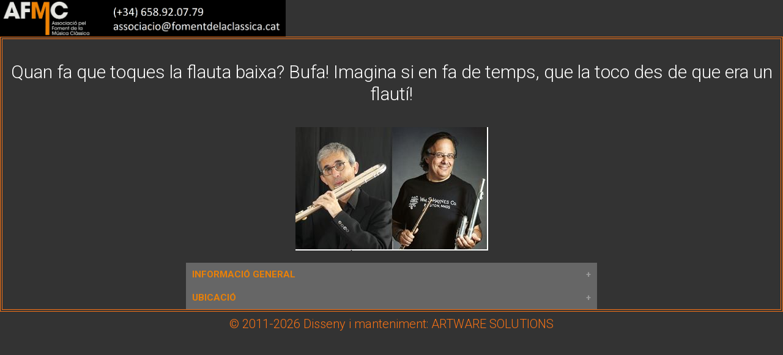

--- FILE ---
content_type: text/html; charset=UTF-8
request_url: https://fomentdelaclassica.cat/event_detail.php?event_id=467
body_size: 2464
content:

<!DOCTYPE html>
<html lang="ca">

<head>
	<meta charset="utf-8">
<meta name="viewport" content="width=device-width, initial-scale=1.0">
<meta http-equiv="expires" content="0" />

<script src="https://kit.fontawesome.com/e02f480884.js" crossorigin="anonymous"></script>
<!-- <script src="https://cdn.tailwindcss.com"></script> -->

<link href="https://fonts.googleapis.com/css?family=Roboto:300,400,500,700,900&display=swap" rel="stylesheet" />
<link rel="stylesheet" href="https://cdn.jsdelivr.net/npm/tw-elements/dist/css/index.min.css" />
<script src="https://cdn.tailwindcss.com/3.2.4"></script>
<script>
  tailwind.config = {
    darkMode: "class",
    theme: {
      fontFamily: {
        sans: ["Roboto", "sans-serif"],
        body: ["Roboto", "sans-serif"],
        mono: ["ui-monospace", "monospace"],
      },
    },
    corePlugins: {
      preflight: false,
    },
  };
  </script>

<link rel="stylesheet" type="text/css" href="styles.css">
	<title>AFMC - Detalls del concert: Quan fa que toques la flauta baixa? Bufa! Imagina si en fa de temps, que la toco des de que era un flautí!</title>
</head>

<body class="bg-dark" onLoad="disableEnviar()">
	<div class="container">
		<!-- header -->
		<div class="header">
    <div class="">
        <img src="assets/img/logo-medium-info.webp" alt="logo afmc" width="467" height="60">
    </div>
</div>
		<!-- //header -->

		<!-- Event info -->
		<div class="border-4 border-double border-orange-500">
			<div class="text-center text-3xl ">
				<br />
				<h2>Quan fa que toques la flauta baixa? Bufa! Imagina si en fa de temps, que la toco des de que era un flautí!</h2>
				<br />
			</div>
			<!-- //Event info -->

			<!-- event image -->
			<img class="mx-auto block mb-5" src="../data_files/images/events/AFMC_event_467.jpg" alt="Foto de l'esdeveniment">
			<!-- event image -->

			<!-- event info -->
			<div class="mx-auto max-w-2xl ">
				<!-- general information -->
				<button type="button" class="accordion font-bold  ">INFORMACIÓ GENERAL</button>
				<div class="panel" >
					<table class="max-w-2xl my-5 ">
						<tbody>
							<!-- date and time -->
							<tr>
								<td class="pr-5">Data i hora</td>
								<td>
									13/07/2021 20:00								</td>
							</tr>
							<!-- //date and time -->
							<!-- booking limit -->
														<!-- //booking limit -->
							<!-- participants -->
							<tr>
								<td class="pr-5">Intèrprets</td>
								<td>
									ANTON SERRA (BCN) i QUIM OLLÉ (BCN) <br />
Dues flautes baixes, dues flautes en sol, dues flautes en do <br />
dues flautes en mi bemoll i dos flautins								</td>
							</tr>
							<!-- //participants -->
							<!-- works -->
							<tr>
								<td class="pr-5">Repertori</td>
								<td>
									Kate Cuzner, David Bedford, Richard Rodney Bennett, <br />
Georg Philipp Telemann, Harald Genzmer, Gioacchino Rossini<br />
James Rae i Adolph Terschak								</td>
							</tr>
							<!-- //works -->
							<!-- free places -->
														<!-- //free places -->
							<!-- prices -->
														<!-- //prices -->
							<!-- attachment -->
															<tr>
									<td class="pr-5">Adjunt</td>
									<td><a class="pl-0" href="../data_files/attachments/events/AFMC_event_467.pdf" target="_blank">Programa detallat <i class="fas fa-link"></i></a></td>
								</tr>
														<!-- //attachment -->
						</tbody>
					</table>
				</div>
				<!-- //general information -->

				<!-- place information -->
				<button type="button" class="accordion font-bold  ">UBICACIÓ</button>
				<div class="panel" >
					<table class="max-w-2xl my-5">
						<tbody>
							<tr>
								<td>Lloc</td>
								<td>
									Reial Acadèmia Catalana de Belles Arts de Sant Jordi - Saló d'actes								</td>
							</tr>
							<tr>
								<td>Adreça</td>
								<td>
									Passeig d'Isabel II, 1-7. Casa Llotja, 2n pis, Barcelona								</td>
							</tr>
							<tr>
								<td><span class="mr-3 ">Coord. GPS</span></td>
								<td>
									Latitud: 41.382358 / Longitud: 2.182815								</td>

							</tr>
							<tr>
								<td colspan="2">
									<div class="flex justify-around my-2">
										<img src="../data_files/images/places/AFMC_place_13.jpg" alt="place_photo" class="max-w-fit h-60" />
										<!-- <iframe title="Google Maps Link" src="https://www.google.com/maps/embed?pb=!1m18!1m12!1m3!1d2993.619054007338!2d2.1800202765659225!3d41.382360596306206!2m3!1f0!2f0!3f0!3m2!1i1024!2i768!4f13.1!3m3!1m2!1s0x12a4a2ffbbb0e647%3A0x83bbd7bf486ab8b8!2sReal%20Academia%20Catalana%20de%20Bellas%20Artes%20de%20San%20Jorge!5e0!3m2!1ses!2ses!4v1714294964558!5m2!1ses!2ses" class="max-w-fit h-60 border-0"></iframe> -->
									</div>
								</td>
							</tr>
						</tbody>
					</table>
				</div>
				<!-- //place information -->

				<!-- booking optional tab information -->
								<!-- booking optional tab information -->

				<!-- sponsor optional tab information -->
								<!-- sponsor optional tab information -->

			</div>
			<!-- //event info -->
			<!-- footer -->
		</div>
		<div class="footer">
    <h3><a class="text-orange-500" href="https://artware.solutions" target="blank">© 2011-2026 Disseny i manteniment: ARTWARE SOLUTIONS</a></h3>
</div>
<!-- //footer -->
	</div>

	<script>
		// Función para deshabilitar el botón de enviar hasta que se aceptan las condiciones de la reserva.
		function disableEnviar() {
			document.booking_request.enviardisabled = true;
		}
	</script>
	<script>
		document.getElementById("fname").focus();
	</script>
	<script>
		function ucFirstAllWords(str) {
			var pieces = str.split(" ");
			for (var i = 0; i < pieces.length; i++) {
				var j = pieces[i].charAt(0).toUpperCase();
				pieces[i] = j + pieces[i].substr(1);
			}
			return pieces.join(" ");
		}
	</script>
	<script>
		let acc = document.getElementsByClassName("accordion");
		let i;

		for (i = 0; i < acc.length; i++) {
			acc[i].addEventListener("click", function() {
				this.classList.toggle("active");
				let panel = this.nextElementSibling;
				if (panel.style.maxHeight) {
					panel.style.maxHeight = null;
				} else {
					panel.style.maxHeight = panel.scrollHeight + "px";
				}
			});
		}
	</script>
	<script src="https://cdn.jsdelivr.net/npm/tw-elements/dist/js/tw-elements.umd.min.js"></script>
</body>

</html>
